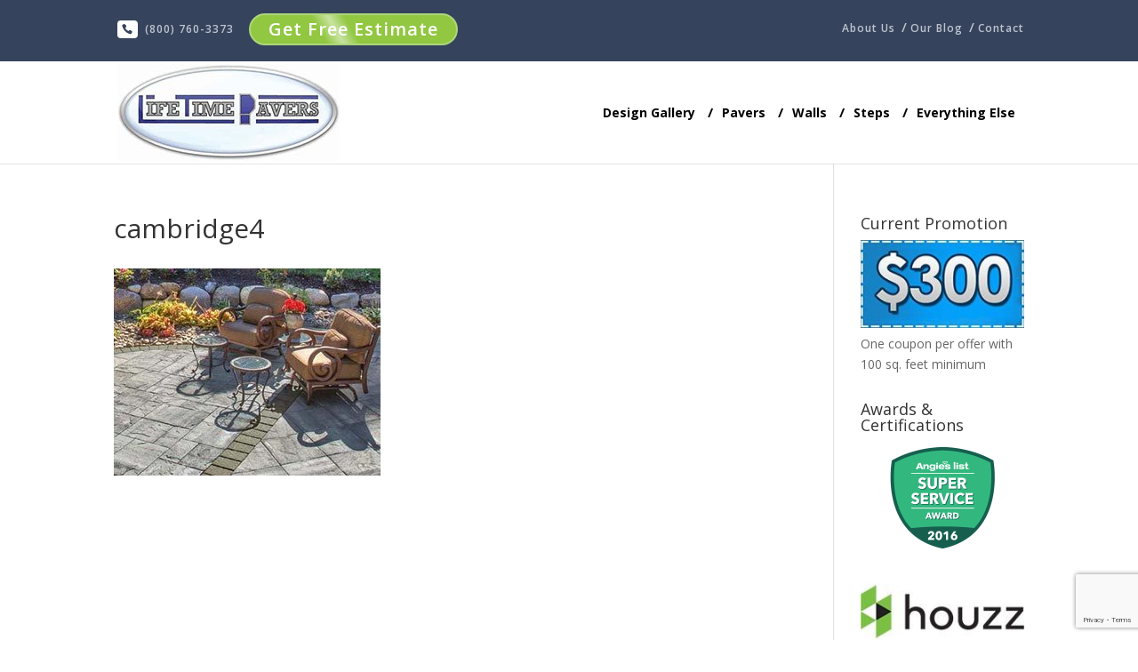

--- FILE ---
content_type: text/html; charset=utf-8
request_url: https://www.google.com/recaptcha/api2/anchor?ar=1&k=6LcRmasUAAAAALIxyflT1xOP1BH58syKlrDpYKwb&co=aHR0cHM6Ly93d3cubGlmZXRpbWVwYXZlcnMuY29tOjQ0Mw..&hl=en&v=PoyoqOPhxBO7pBk68S4YbpHZ&size=invisible&anchor-ms=20000&execute-ms=30000&cb=pxmx7lpj4wjo
body_size: 48750
content:
<!DOCTYPE HTML><html dir="ltr" lang="en"><head><meta http-equiv="Content-Type" content="text/html; charset=UTF-8">
<meta http-equiv="X-UA-Compatible" content="IE=edge">
<title>reCAPTCHA</title>
<style type="text/css">
/* cyrillic-ext */
@font-face {
  font-family: 'Roboto';
  font-style: normal;
  font-weight: 400;
  font-stretch: 100%;
  src: url(//fonts.gstatic.com/s/roboto/v48/KFO7CnqEu92Fr1ME7kSn66aGLdTylUAMa3GUBHMdazTgWw.woff2) format('woff2');
  unicode-range: U+0460-052F, U+1C80-1C8A, U+20B4, U+2DE0-2DFF, U+A640-A69F, U+FE2E-FE2F;
}
/* cyrillic */
@font-face {
  font-family: 'Roboto';
  font-style: normal;
  font-weight: 400;
  font-stretch: 100%;
  src: url(//fonts.gstatic.com/s/roboto/v48/KFO7CnqEu92Fr1ME7kSn66aGLdTylUAMa3iUBHMdazTgWw.woff2) format('woff2');
  unicode-range: U+0301, U+0400-045F, U+0490-0491, U+04B0-04B1, U+2116;
}
/* greek-ext */
@font-face {
  font-family: 'Roboto';
  font-style: normal;
  font-weight: 400;
  font-stretch: 100%;
  src: url(//fonts.gstatic.com/s/roboto/v48/KFO7CnqEu92Fr1ME7kSn66aGLdTylUAMa3CUBHMdazTgWw.woff2) format('woff2');
  unicode-range: U+1F00-1FFF;
}
/* greek */
@font-face {
  font-family: 'Roboto';
  font-style: normal;
  font-weight: 400;
  font-stretch: 100%;
  src: url(//fonts.gstatic.com/s/roboto/v48/KFO7CnqEu92Fr1ME7kSn66aGLdTylUAMa3-UBHMdazTgWw.woff2) format('woff2');
  unicode-range: U+0370-0377, U+037A-037F, U+0384-038A, U+038C, U+038E-03A1, U+03A3-03FF;
}
/* math */
@font-face {
  font-family: 'Roboto';
  font-style: normal;
  font-weight: 400;
  font-stretch: 100%;
  src: url(//fonts.gstatic.com/s/roboto/v48/KFO7CnqEu92Fr1ME7kSn66aGLdTylUAMawCUBHMdazTgWw.woff2) format('woff2');
  unicode-range: U+0302-0303, U+0305, U+0307-0308, U+0310, U+0312, U+0315, U+031A, U+0326-0327, U+032C, U+032F-0330, U+0332-0333, U+0338, U+033A, U+0346, U+034D, U+0391-03A1, U+03A3-03A9, U+03B1-03C9, U+03D1, U+03D5-03D6, U+03F0-03F1, U+03F4-03F5, U+2016-2017, U+2034-2038, U+203C, U+2040, U+2043, U+2047, U+2050, U+2057, U+205F, U+2070-2071, U+2074-208E, U+2090-209C, U+20D0-20DC, U+20E1, U+20E5-20EF, U+2100-2112, U+2114-2115, U+2117-2121, U+2123-214F, U+2190, U+2192, U+2194-21AE, U+21B0-21E5, U+21F1-21F2, U+21F4-2211, U+2213-2214, U+2216-22FF, U+2308-230B, U+2310, U+2319, U+231C-2321, U+2336-237A, U+237C, U+2395, U+239B-23B7, U+23D0, U+23DC-23E1, U+2474-2475, U+25AF, U+25B3, U+25B7, U+25BD, U+25C1, U+25CA, U+25CC, U+25FB, U+266D-266F, U+27C0-27FF, U+2900-2AFF, U+2B0E-2B11, U+2B30-2B4C, U+2BFE, U+3030, U+FF5B, U+FF5D, U+1D400-1D7FF, U+1EE00-1EEFF;
}
/* symbols */
@font-face {
  font-family: 'Roboto';
  font-style: normal;
  font-weight: 400;
  font-stretch: 100%;
  src: url(//fonts.gstatic.com/s/roboto/v48/KFO7CnqEu92Fr1ME7kSn66aGLdTylUAMaxKUBHMdazTgWw.woff2) format('woff2');
  unicode-range: U+0001-000C, U+000E-001F, U+007F-009F, U+20DD-20E0, U+20E2-20E4, U+2150-218F, U+2190, U+2192, U+2194-2199, U+21AF, U+21E6-21F0, U+21F3, U+2218-2219, U+2299, U+22C4-22C6, U+2300-243F, U+2440-244A, U+2460-24FF, U+25A0-27BF, U+2800-28FF, U+2921-2922, U+2981, U+29BF, U+29EB, U+2B00-2BFF, U+4DC0-4DFF, U+FFF9-FFFB, U+10140-1018E, U+10190-1019C, U+101A0, U+101D0-101FD, U+102E0-102FB, U+10E60-10E7E, U+1D2C0-1D2D3, U+1D2E0-1D37F, U+1F000-1F0FF, U+1F100-1F1AD, U+1F1E6-1F1FF, U+1F30D-1F30F, U+1F315, U+1F31C, U+1F31E, U+1F320-1F32C, U+1F336, U+1F378, U+1F37D, U+1F382, U+1F393-1F39F, U+1F3A7-1F3A8, U+1F3AC-1F3AF, U+1F3C2, U+1F3C4-1F3C6, U+1F3CA-1F3CE, U+1F3D4-1F3E0, U+1F3ED, U+1F3F1-1F3F3, U+1F3F5-1F3F7, U+1F408, U+1F415, U+1F41F, U+1F426, U+1F43F, U+1F441-1F442, U+1F444, U+1F446-1F449, U+1F44C-1F44E, U+1F453, U+1F46A, U+1F47D, U+1F4A3, U+1F4B0, U+1F4B3, U+1F4B9, U+1F4BB, U+1F4BF, U+1F4C8-1F4CB, U+1F4D6, U+1F4DA, U+1F4DF, U+1F4E3-1F4E6, U+1F4EA-1F4ED, U+1F4F7, U+1F4F9-1F4FB, U+1F4FD-1F4FE, U+1F503, U+1F507-1F50B, U+1F50D, U+1F512-1F513, U+1F53E-1F54A, U+1F54F-1F5FA, U+1F610, U+1F650-1F67F, U+1F687, U+1F68D, U+1F691, U+1F694, U+1F698, U+1F6AD, U+1F6B2, U+1F6B9-1F6BA, U+1F6BC, U+1F6C6-1F6CF, U+1F6D3-1F6D7, U+1F6E0-1F6EA, U+1F6F0-1F6F3, U+1F6F7-1F6FC, U+1F700-1F7FF, U+1F800-1F80B, U+1F810-1F847, U+1F850-1F859, U+1F860-1F887, U+1F890-1F8AD, U+1F8B0-1F8BB, U+1F8C0-1F8C1, U+1F900-1F90B, U+1F93B, U+1F946, U+1F984, U+1F996, U+1F9E9, U+1FA00-1FA6F, U+1FA70-1FA7C, U+1FA80-1FA89, U+1FA8F-1FAC6, U+1FACE-1FADC, U+1FADF-1FAE9, U+1FAF0-1FAF8, U+1FB00-1FBFF;
}
/* vietnamese */
@font-face {
  font-family: 'Roboto';
  font-style: normal;
  font-weight: 400;
  font-stretch: 100%;
  src: url(//fonts.gstatic.com/s/roboto/v48/KFO7CnqEu92Fr1ME7kSn66aGLdTylUAMa3OUBHMdazTgWw.woff2) format('woff2');
  unicode-range: U+0102-0103, U+0110-0111, U+0128-0129, U+0168-0169, U+01A0-01A1, U+01AF-01B0, U+0300-0301, U+0303-0304, U+0308-0309, U+0323, U+0329, U+1EA0-1EF9, U+20AB;
}
/* latin-ext */
@font-face {
  font-family: 'Roboto';
  font-style: normal;
  font-weight: 400;
  font-stretch: 100%;
  src: url(//fonts.gstatic.com/s/roboto/v48/KFO7CnqEu92Fr1ME7kSn66aGLdTylUAMa3KUBHMdazTgWw.woff2) format('woff2');
  unicode-range: U+0100-02BA, U+02BD-02C5, U+02C7-02CC, U+02CE-02D7, U+02DD-02FF, U+0304, U+0308, U+0329, U+1D00-1DBF, U+1E00-1E9F, U+1EF2-1EFF, U+2020, U+20A0-20AB, U+20AD-20C0, U+2113, U+2C60-2C7F, U+A720-A7FF;
}
/* latin */
@font-face {
  font-family: 'Roboto';
  font-style: normal;
  font-weight: 400;
  font-stretch: 100%;
  src: url(//fonts.gstatic.com/s/roboto/v48/KFO7CnqEu92Fr1ME7kSn66aGLdTylUAMa3yUBHMdazQ.woff2) format('woff2');
  unicode-range: U+0000-00FF, U+0131, U+0152-0153, U+02BB-02BC, U+02C6, U+02DA, U+02DC, U+0304, U+0308, U+0329, U+2000-206F, U+20AC, U+2122, U+2191, U+2193, U+2212, U+2215, U+FEFF, U+FFFD;
}
/* cyrillic-ext */
@font-face {
  font-family: 'Roboto';
  font-style: normal;
  font-weight: 500;
  font-stretch: 100%;
  src: url(//fonts.gstatic.com/s/roboto/v48/KFO7CnqEu92Fr1ME7kSn66aGLdTylUAMa3GUBHMdazTgWw.woff2) format('woff2');
  unicode-range: U+0460-052F, U+1C80-1C8A, U+20B4, U+2DE0-2DFF, U+A640-A69F, U+FE2E-FE2F;
}
/* cyrillic */
@font-face {
  font-family: 'Roboto';
  font-style: normal;
  font-weight: 500;
  font-stretch: 100%;
  src: url(//fonts.gstatic.com/s/roboto/v48/KFO7CnqEu92Fr1ME7kSn66aGLdTylUAMa3iUBHMdazTgWw.woff2) format('woff2');
  unicode-range: U+0301, U+0400-045F, U+0490-0491, U+04B0-04B1, U+2116;
}
/* greek-ext */
@font-face {
  font-family: 'Roboto';
  font-style: normal;
  font-weight: 500;
  font-stretch: 100%;
  src: url(//fonts.gstatic.com/s/roboto/v48/KFO7CnqEu92Fr1ME7kSn66aGLdTylUAMa3CUBHMdazTgWw.woff2) format('woff2');
  unicode-range: U+1F00-1FFF;
}
/* greek */
@font-face {
  font-family: 'Roboto';
  font-style: normal;
  font-weight: 500;
  font-stretch: 100%;
  src: url(//fonts.gstatic.com/s/roboto/v48/KFO7CnqEu92Fr1ME7kSn66aGLdTylUAMa3-UBHMdazTgWw.woff2) format('woff2');
  unicode-range: U+0370-0377, U+037A-037F, U+0384-038A, U+038C, U+038E-03A1, U+03A3-03FF;
}
/* math */
@font-face {
  font-family: 'Roboto';
  font-style: normal;
  font-weight: 500;
  font-stretch: 100%;
  src: url(//fonts.gstatic.com/s/roboto/v48/KFO7CnqEu92Fr1ME7kSn66aGLdTylUAMawCUBHMdazTgWw.woff2) format('woff2');
  unicode-range: U+0302-0303, U+0305, U+0307-0308, U+0310, U+0312, U+0315, U+031A, U+0326-0327, U+032C, U+032F-0330, U+0332-0333, U+0338, U+033A, U+0346, U+034D, U+0391-03A1, U+03A3-03A9, U+03B1-03C9, U+03D1, U+03D5-03D6, U+03F0-03F1, U+03F4-03F5, U+2016-2017, U+2034-2038, U+203C, U+2040, U+2043, U+2047, U+2050, U+2057, U+205F, U+2070-2071, U+2074-208E, U+2090-209C, U+20D0-20DC, U+20E1, U+20E5-20EF, U+2100-2112, U+2114-2115, U+2117-2121, U+2123-214F, U+2190, U+2192, U+2194-21AE, U+21B0-21E5, U+21F1-21F2, U+21F4-2211, U+2213-2214, U+2216-22FF, U+2308-230B, U+2310, U+2319, U+231C-2321, U+2336-237A, U+237C, U+2395, U+239B-23B7, U+23D0, U+23DC-23E1, U+2474-2475, U+25AF, U+25B3, U+25B7, U+25BD, U+25C1, U+25CA, U+25CC, U+25FB, U+266D-266F, U+27C0-27FF, U+2900-2AFF, U+2B0E-2B11, U+2B30-2B4C, U+2BFE, U+3030, U+FF5B, U+FF5D, U+1D400-1D7FF, U+1EE00-1EEFF;
}
/* symbols */
@font-face {
  font-family: 'Roboto';
  font-style: normal;
  font-weight: 500;
  font-stretch: 100%;
  src: url(//fonts.gstatic.com/s/roboto/v48/KFO7CnqEu92Fr1ME7kSn66aGLdTylUAMaxKUBHMdazTgWw.woff2) format('woff2');
  unicode-range: U+0001-000C, U+000E-001F, U+007F-009F, U+20DD-20E0, U+20E2-20E4, U+2150-218F, U+2190, U+2192, U+2194-2199, U+21AF, U+21E6-21F0, U+21F3, U+2218-2219, U+2299, U+22C4-22C6, U+2300-243F, U+2440-244A, U+2460-24FF, U+25A0-27BF, U+2800-28FF, U+2921-2922, U+2981, U+29BF, U+29EB, U+2B00-2BFF, U+4DC0-4DFF, U+FFF9-FFFB, U+10140-1018E, U+10190-1019C, U+101A0, U+101D0-101FD, U+102E0-102FB, U+10E60-10E7E, U+1D2C0-1D2D3, U+1D2E0-1D37F, U+1F000-1F0FF, U+1F100-1F1AD, U+1F1E6-1F1FF, U+1F30D-1F30F, U+1F315, U+1F31C, U+1F31E, U+1F320-1F32C, U+1F336, U+1F378, U+1F37D, U+1F382, U+1F393-1F39F, U+1F3A7-1F3A8, U+1F3AC-1F3AF, U+1F3C2, U+1F3C4-1F3C6, U+1F3CA-1F3CE, U+1F3D4-1F3E0, U+1F3ED, U+1F3F1-1F3F3, U+1F3F5-1F3F7, U+1F408, U+1F415, U+1F41F, U+1F426, U+1F43F, U+1F441-1F442, U+1F444, U+1F446-1F449, U+1F44C-1F44E, U+1F453, U+1F46A, U+1F47D, U+1F4A3, U+1F4B0, U+1F4B3, U+1F4B9, U+1F4BB, U+1F4BF, U+1F4C8-1F4CB, U+1F4D6, U+1F4DA, U+1F4DF, U+1F4E3-1F4E6, U+1F4EA-1F4ED, U+1F4F7, U+1F4F9-1F4FB, U+1F4FD-1F4FE, U+1F503, U+1F507-1F50B, U+1F50D, U+1F512-1F513, U+1F53E-1F54A, U+1F54F-1F5FA, U+1F610, U+1F650-1F67F, U+1F687, U+1F68D, U+1F691, U+1F694, U+1F698, U+1F6AD, U+1F6B2, U+1F6B9-1F6BA, U+1F6BC, U+1F6C6-1F6CF, U+1F6D3-1F6D7, U+1F6E0-1F6EA, U+1F6F0-1F6F3, U+1F6F7-1F6FC, U+1F700-1F7FF, U+1F800-1F80B, U+1F810-1F847, U+1F850-1F859, U+1F860-1F887, U+1F890-1F8AD, U+1F8B0-1F8BB, U+1F8C0-1F8C1, U+1F900-1F90B, U+1F93B, U+1F946, U+1F984, U+1F996, U+1F9E9, U+1FA00-1FA6F, U+1FA70-1FA7C, U+1FA80-1FA89, U+1FA8F-1FAC6, U+1FACE-1FADC, U+1FADF-1FAE9, U+1FAF0-1FAF8, U+1FB00-1FBFF;
}
/* vietnamese */
@font-face {
  font-family: 'Roboto';
  font-style: normal;
  font-weight: 500;
  font-stretch: 100%;
  src: url(//fonts.gstatic.com/s/roboto/v48/KFO7CnqEu92Fr1ME7kSn66aGLdTylUAMa3OUBHMdazTgWw.woff2) format('woff2');
  unicode-range: U+0102-0103, U+0110-0111, U+0128-0129, U+0168-0169, U+01A0-01A1, U+01AF-01B0, U+0300-0301, U+0303-0304, U+0308-0309, U+0323, U+0329, U+1EA0-1EF9, U+20AB;
}
/* latin-ext */
@font-face {
  font-family: 'Roboto';
  font-style: normal;
  font-weight: 500;
  font-stretch: 100%;
  src: url(//fonts.gstatic.com/s/roboto/v48/KFO7CnqEu92Fr1ME7kSn66aGLdTylUAMa3KUBHMdazTgWw.woff2) format('woff2');
  unicode-range: U+0100-02BA, U+02BD-02C5, U+02C7-02CC, U+02CE-02D7, U+02DD-02FF, U+0304, U+0308, U+0329, U+1D00-1DBF, U+1E00-1E9F, U+1EF2-1EFF, U+2020, U+20A0-20AB, U+20AD-20C0, U+2113, U+2C60-2C7F, U+A720-A7FF;
}
/* latin */
@font-face {
  font-family: 'Roboto';
  font-style: normal;
  font-weight: 500;
  font-stretch: 100%;
  src: url(//fonts.gstatic.com/s/roboto/v48/KFO7CnqEu92Fr1ME7kSn66aGLdTylUAMa3yUBHMdazQ.woff2) format('woff2');
  unicode-range: U+0000-00FF, U+0131, U+0152-0153, U+02BB-02BC, U+02C6, U+02DA, U+02DC, U+0304, U+0308, U+0329, U+2000-206F, U+20AC, U+2122, U+2191, U+2193, U+2212, U+2215, U+FEFF, U+FFFD;
}
/* cyrillic-ext */
@font-face {
  font-family: 'Roboto';
  font-style: normal;
  font-weight: 900;
  font-stretch: 100%;
  src: url(//fonts.gstatic.com/s/roboto/v48/KFO7CnqEu92Fr1ME7kSn66aGLdTylUAMa3GUBHMdazTgWw.woff2) format('woff2');
  unicode-range: U+0460-052F, U+1C80-1C8A, U+20B4, U+2DE0-2DFF, U+A640-A69F, U+FE2E-FE2F;
}
/* cyrillic */
@font-face {
  font-family: 'Roboto';
  font-style: normal;
  font-weight: 900;
  font-stretch: 100%;
  src: url(//fonts.gstatic.com/s/roboto/v48/KFO7CnqEu92Fr1ME7kSn66aGLdTylUAMa3iUBHMdazTgWw.woff2) format('woff2');
  unicode-range: U+0301, U+0400-045F, U+0490-0491, U+04B0-04B1, U+2116;
}
/* greek-ext */
@font-face {
  font-family: 'Roboto';
  font-style: normal;
  font-weight: 900;
  font-stretch: 100%;
  src: url(//fonts.gstatic.com/s/roboto/v48/KFO7CnqEu92Fr1ME7kSn66aGLdTylUAMa3CUBHMdazTgWw.woff2) format('woff2');
  unicode-range: U+1F00-1FFF;
}
/* greek */
@font-face {
  font-family: 'Roboto';
  font-style: normal;
  font-weight: 900;
  font-stretch: 100%;
  src: url(//fonts.gstatic.com/s/roboto/v48/KFO7CnqEu92Fr1ME7kSn66aGLdTylUAMa3-UBHMdazTgWw.woff2) format('woff2');
  unicode-range: U+0370-0377, U+037A-037F, U+0384-038A, U+038C, U+038E-03A1, U+03A3-03FF;
}
/* math */
@font-face {
  font-family: 'Roboto';
  font-style: normal;
  font-weight: 900;
  font-stretch: 100%;
  src: url(//fonts.gstatic.com/s/roboto/v48/KFO7CnqEu92Fr1ME7kSn66aGLdTylUAMawCUBHMdazTgWw.woff2) format('woff2');
  unicode-range: U+0302-0303, U+0305, U+0307-0308, U+0310, U+0312, U+0315, U+031A, U+0326-0327, U+032C, U+032F-0330, U+0332-0333, U+0338, U+033A, U+0346, U+034D, U+0391-03A1, U+03A3-03A9, U+03B1-03C9, U+03D1, U+03D5-03D6, U+03F0-03F1, U+03F4-03F5, U+2016-2017, U+2034-2038, U+203C, U+2040, U+2043, U+2047, U+2050, U+2057, U+205F, U+2070-2071, U+2074-208E, U+2090-209C, U+20D0-20DC, U+20E1, U+20E5-20EF, U+2100-2112, U+2114-2115, U+2117-2121, U+2123-214F, U+2190, U+2192, U+2194-21AE, U+21B0-21E5, U+21F1-21F2, U+21F4-2211, U+2213-2214, U+2216-22FF, U+2308-230B, U+2310, U+2319, U+231C-2321, U+2336-237A, U+237C, U+2395, U+239B-23B7, U+23D0, U+23DC-23E1, U+2474-2475, U+25AF, U+25B3, U+25B7, U+25BD, U+25C1, U+25CA, U+25CC, U+25FB, U+266D-266F, U+27C0-27FF, U+2900-2AFF, U+2B0E-2B11, U+2B30-2B4C, U+2BFE, U+3030, U+FF5B, U+FF5D, U+1D400-1D7FF, U+1EE00-1EEFF;
}
/* symbols */
@font-face {
  font-family: 'Roboto';
  font-style: normal;
  font-weight: 900;
  font-stretch: 100%;
  src: url(//fonts.gstatic.com/s/roboto/v48/KFO7CnqEu92Fr1ME7kSn66aGLdTylUAMaxKUBHMdazTgWw.woff2) format('woff2');
  unicode-range: U+0001-000C, U+000E-001F, U+007F-009F, U+20DD-20E0, U+20E2-20E4, U+2150-218F, U+2190, U+2192, U+2194-2199, U+21AF, U+21E6-21F0, U+21F3, U+2218-2219, U+2299, U+22C4-22C6, U+2300-243F, U+2440-244A, U+2460-24FF, U+25A0-27BF, U+2800-28FF, U+2921-2922, U+2981, U+29BF, U+29EB, U+2B00-2BFF, U+4DC0-4DFF, U+FFF9-FFFB, U+10140-1018E, U+10190-1019C, U+101A0, U+101D0-101FD, U+102E0-102FB, U+10E60-10E7E, U+1D2C0-1D2D3, U+1D2E0-1D37F, U+1F000-1F0FF, U+1F100-1F1AD, U+1F1E6-1F1FF, U+1F30D-1F30F, U+1F315, U+1F31C, U+1F31E, U+1F320-1F32C, U+1F336, U+1F378, U+1F37D, U+1F382, U+1F393-1F39F, U+1F3A7-1F3A8, U+1F3AC-1F3AF, U+1F3C2, U+1F3C4-1F3C6, U+1F3CA-1F3CE, U+1F3D4-1F3E0, U+1F3ED, U+1F3F1-1F3F3, U+1F3F5-1F3F7, U+1F408, U+1F415, U+1F41F, U+1F426, U+1F43F, U+1F441-1F442, U+1F444, U+1F446-1F449, U+1F44C-1F44E, U+1F453, U+1F46A, U+1F47D, U+1F4A3, U+1F4B0, U+1F4B3, U+1F4B9, U+1F4BB, U+1F4BF, U+1F4C8-1F4CB, U+1F4D6, U+1F4DA, U+1F4DF, U+1F4E3-1F4E6, U+1F4EA-1F4ED, U+1F4F7, U+1F4F9-1F4FB, U+1F4FD-1F4FE, U+1F503, U+1F507-1F50B, U+1F50D, U+1F512-1F513, U+1F53E-1F54A, U+1F54F-1F5FA, U+1F610, U+1F650-1F67F, U+1F687, U+1F68D, U+1F691, U+1F694, U+1F698, U+1F6AD, U+1F6B2, U+1F6B9-1F6BA, U+1F6BC, U+1F6C6-1F6CF, U+1F6D3-1F6D7, U+1F6E0-1F6EA, U+1F6F0-1F6F3, U+1F6F7-1F6FC, U+1F700-1F7FF, U+1F800-1F80B, U+1F810-1F847, U+1F850-1F859, U+1F860-1F887, U+1F890-1F8AD, U+1F8B0-1F8BB, U+1F8C0-1F8C1, U+1F900-1F90B, U+1F93B, U+1F946, U+1F984, U+1F996, U+1F9E9, U+1FA00-1FA6F, U+1FA70-1FA7C, U+1FA80-1FA89, U+1FA8F-1FAC6, U+1FACE-1FADC, U+1FADF-1FAE9, U+1FAF0-1FAF8, U+1FB00-1FBFF;
}
/* vietnamese */
@font-face {
  font-family: 'Roboto';
  font-style: normal;
  font-weight: 900;
  font-stretch: 100%;
  src: url(//fonts.gstatic.com/s/roboto/v48/KFO7CnqEu92Fr1ME7kSn66aGLdTylUAMa3OUBHMdazTgWw.woff2) format('woff2');
  unicode-range: U+0102-0103, U+0110-0111, U+0128-0129, U+0168-0169, U+01A0-01A1, U+01AF-01B0, U+0300-0301, U+0303-0304, U+0308-0309, U+0323, U+0329, U+1EA0-1EF9, U+20AB;
}
/* latin-ext */
@font-face {
  font-family: 'Roboto';
  font-style: normal;
  font-weight: 900;
  font-stretch: 100%;
  src: url(//fonts.gstatic.com/s/roboto/v48/KFO7CnqEu92Fr1ME7kSn66aGLdTylUAMa3KUBHMdazTgWw.woff2) format('woff2');
  unicode-range: U+0100-02BA, U+02BD-02C5, U+02C7-02CC, U+02CE-02D7, U+02DD-02FF, U+0304, U+0308, U+0329, U+1D00-1DBF, U+1E00-1E9F, U+1EF2-1EFF, U+2020, U+20A0-20AB, U+20AD-20C0, U+2113, U+2C60-2C7F, U+A720-A7FF;
}
/* latin */
@font-face {
  font-family: 'Roboto';
  font-style: normal;
  font-weight: 900;
  font-stretch: 100%;
  src: url(//fonts.gstatic.com/s/roboto/v48/KFO7CnqEu92Fr1ME7kSn66aGLdTylUAMa3yUBHMdazQ.woff2) format('woff2');
  unicode-range: U+0000-00FF, U+0131, U+0152-0153, U+02BB-02BC, U+02C6, U+02DA, U+02DC, U+0304, U+0308, U+0329, U+2000-206F, U+20AC, U+2122, U+2191, U+2193, U+2212, U+2215, U+FEFF, U+FFFD;
}

</style>
<link rel="stylesheet" type="text/css" href="https://www.gstatic.com/recaptcha/releases/PoyoqOPhxBO7pBk68S4YbpHZ/styles__ltr.css">
<script nonce="3HuweurxuFJSyQTsAGmJCg" type="text/javascript">window['__recaptcha_api'] = 'https://www.google.com/recaptcha/api2/';</script>
<script type="text/javascript" src="https://www.gstatic.com/recaptcha/releases/PoyoqOPhxBO7pBk68S4YbpHZ/recaptcha__en.js" nonce="3HuweurxuFJSyQTsAGmJCg">
      
    </script></head>
<body><div id="rc-anchor-alert" class="rc-anchor-alert"></div>
<input type="hidden" id="recaptcha-token" value="[base64]">
<script type="text/javascript" nonce="3HuweurxuFJSyQTsAGmJCg">
      recaptcha.anchor.Main.init("[\x22ainput\x22,[\x22bgdata\x22,\x22\x22,\[base64]/[base64]/bmV3IFpbdF0obVswXSk6Sz09Mj9uZXcgWlt0XShtWzBdLG1bMV0pOks9PTM/bmV3IFpbdF0obVswXSxtWzFdLG1bMl0pOks9PTQ/[base64]/[base64]/[base64]/[base64]/[base64]/[base64]/[base64]/[base64]/[base64]/[base64]/[base64]/[base64]/[base64]/[base64]\\u003d\\u003d\x22,\[base64]\\u003d\\u003d\x22,\x22w4hYwpIiw6ErwrDDiBPDqifDjMOIwqrCpWopwq7DuMOwBG5/woXDm3TClyfDv1/[base64]/[base64]/ChnjDilXCr8KVeMOcwqtiZMK6w5Q0U8OvJsOTXSrDqsOoHzDCjD/DscKRZDjChi9PwoEawoLCj8O4JQzDn8K4w5tww4nCj23DsBjCkcK6KzwHTcK3V8KwwrPDqMKCdsO0ejpTHCswwobCsWLCusO1wqnCu8ObR8K7BwLChQd3wo/Cu8OfwqfDsMKuBTrCp3Mpwp7CmMKZw7l4RRXCgCIJw5ZmwrXDgjZ7MMO+UA3Du8KYwrxjez9wdcKdwrMxw4/Ch8OkwqknwpHDoRArw6RyNsOrVMONwoVQw6bDpsK4wpjCnFFoOQPDl0BtPsOzw4/DvWsFA8O8GcKOwrPCn2tTDxvDhsKGETrCjxkNMcOMw4PDlcKAY2vDiX3CkcKdJ8OtDVHDvMObP8O0wpjDohRuwrDCvcOKQsKef8OHwqjChDRfSR3DjQ3CoTlrw6s8w5fCpMKkPsKfe8KSwrxKOmBNwq/CtMKqw4XClMO7wqEVGARICsOxN8OiwoR5bwNawq9nw7PDocOEw44+wpHDkhduwqLCmVsbw7PDucOXCXfDu8OuwpJHw7/[base64]/w5rDgivDncOsNGTDvMK/wq1Aw7g4cDtvfQHDnsOzOcO4cUt9HsOnw5VYwo/DnRXDg1YLwqbCjsOnNsO/[base64]/IiTCvljDtDF/IWvDjcOOwrDCm8OQOsKIw59lwr/Dqm8fw6nCjE9rfMKkw6zCrsKfMMOFwrExwoTDvsOPZMK5w6LCuhPCn8O/F0BsMwBIw4bCjjXCrMK8wohxw6XCu8OxwovCj8KAw70dOgwVwrozwpFeLD8Mb8KCCVbCrUldVsO8wo4vw4Ztwp3CtyrCuMKWL1/[base64]/[base64]/CnzXDhsK/[base64]/CncKgwpsvfsONHMKuwrMSAcKuQsObwpPDuTEHwrcmYwHCmcKQbcOfOsOzwo5yw5vCkcOXFDRjJMK6A8OLXMKOBDNWG8Kzw5PCqyfDocOzwrNQMcKxF08cUsOkwqrCqsO2fMO0w7MPKcOmw6g6UmTDp2zDuMOTwrxuG8Ksw4dxM1pHwqgdHcODB8OKw7oQRcKYEjQTwr/[base64]/DrcOAw7BsfsOfwqhKw6spw6xbw7rDj8K3fcOswoUNw4YQZMKxf8KKw7TDrMOyLUVVw47Cj2Y7a2hSTcKzZTR1wrrDgALCnwdCEMKNZMKcYzjCl1PDisOYw4PCisO6w645f3DCmRs8wrxdUx0hWMKXQmszEl/[base64]/DrsKuw48bw5LCiMKtwo0ywrERw5XDpHjDvjjCkMKbIsKOEhPChMKwU0DCusKXAsOcw7U/wqU5bkgowrk5PTDDnMK3w4TDmABlwo5VRMKqEcOoMMKAwqkdMWhTwqPCkMORIcKgwqLCjcOzRhB1S8KiwqTDncK/w4vDh8KDO0vDlMOcw7XCgBDDiwfDmFYCDj3CmcOWwooGXcKZw5ZcbsOoasKWwrAicFfDmgzCrkPClEbCjsOxWALDpiVyw5TDgBDDoMORC3h5w4rCnsOCw6U6wqtlUCh/[base64]/DjlN8wr7DtcOjwqx6HS/Ds8OuasKJJcO2wqU4IgzCmcKibwLDhsKUGhFvYsOuw5bCiDvDiMKUw4PCl3rCqwI5wo3DusKpT8KUw7rCo8Kgw7LCs3zDqQojEcOwE3vCoELDlmEhKsKbI2paw6VqTjRMPcOqwovCu8OnfMK1w47DjnsUwrESwofChhHDkcOPwoR1wrrCvxLDigPDvmxaQcOKPG/CuwjDthHCv8Orw6g1w7nCgMOILQPDoTVaw497aMKCDWTDjh8DaU7Du8KkAFJzwoFKw65iwqUhwot1TMKCEMOaw4wzwqgiM8KDWcO3wpoxw7fDmVR/wowOwpvDmcKHwqXDjAJrw4jDucK9LcKHw77CnsOmw6kmZAsxJMO7YcO8JSMyw5crHcOPw7LDqS8zFAXCnsKnwrUlOsKRVGbDg8OOPEdqwrJbw5rDoEzCi0poMEnCkMKONcOZw4YaSVdnByJ9PMKQw50IM8ObAsOaXThpwq3DjMK/w7IuIkjCiAzCv8KTPhBvYMKPSijCpyHDrjpyY2Ivw5LCrMO6wo7CsyPCp8Oww4gTfsK0w7PCpBvCv8KVQ8Kvw7k0IMK7worDu27DmB3CqcKywqrCmDbDnMKtT8OEw4vCkkkYF8K1wodDX8OGGhNvRMK6w5YAwrJ8w4/Dvlcpw4nDlFVFSXt4N8KFGXUFLGPCoGxKTkwPfi1NYgHCg2/DuRPCoW3CrcKEM0XDkHjDtS5KwpDDuVouwqcKwp/[base64]/CkgrCpHPDvMOLBsKswr09HifCiBzChMO3wqXCtcKpw4zCqHXCoMOgwqjDocOhw7XCvcOKJcKpRxMjPjLDtsO/w6vCq0F+BQoBAMOKL0cIwo/DlhTDosOwwr7DusOpw4TDqEHDsS0OwqbCgTnDq0Bnw4TDjMKeZcK5w7DDj8O0w6NKwpJuw7PCtV9kw6NPw4d1a8K2w6HDs8OqFsOtwrXDljrDosKGwrPCg8Osb07Cm8Kew4FFw59Xwqwaw5kHw43DvFnCg8Kcw7/DgcKtwp/[base64]/Ct8Kgw4Fnw5x9DcOpw4XDkTIJwpnConzDmyVoO24zwroORsKGWMK5w55fw7opKsKkw4/ConvDnx7CqcOyw4bCkMOkfljDni3CrXxDwq4Iw41MPgopwoDDo8KAKF1dUMOAw5pRGHM8wpp/ExXCrFYTfMOkwowjwpVcIMOsWsKYfDo5w7bCswdnCyYdcsO6w6QBU8K0w5bCnnEhwqXCkMOTw5FMwpppwrHDl8KywqXCtsKaHkbDtcK8wrNowoVnwqlkw7cKW8Kye8OEw4Etw4xBMx/CvzzCucKhRsKjXhkJw6sOZMKsDwrDuzZQQMK8fMO2d8KPJcKrw5vDsMOWwrTCvcKaAcKOLsKOw4jDtEFjwrHCh2rDjMK2TRbCs1QcLsKkWsObwpDCgioXYMKXKMOYw4cVS8O6dhkJRj7CqwcSwr7DhcKMw6t+wqYBIlZPDDzClGDDlMK/[base64]/DvH3DhcKtw4LChMKzw6rCowJmb8KGfMOGw5RXfsOkwqLDkcOeKcK+EMKewqrCm08nw7Fhw47DmcKZCsOgFmfCscKBwr1Ow7/DuMOOw5vDtl4ww6/[base64]/DnxIxMnNWw4zCmMOGwqlxw4LDqGLCi1TDrFEUwo/CpUHDlEfCtU8DwpYfD1MDwrfCmwnDvsOIw5jCo3PDkcOwVMKxPsOhwpVfT3Fbwrp3wqgCWDDDl3fCjw3DkhrCmBXCjcK3B8Otw5MbwrDDkU/DpMKgwpdjwpTCvcOhEi0VFcO9LMOdwrtHwp4Aw4MFN03DlS7DmsOWQiTCi8O+W2djw5dLVMKbw4AnwoFlV3I3w4XDl0/DuDzDu8O7H8OcA33DgTd+QcKgw4nDvsOWwofCgRtmGADDjyrCsMK9w5bDkAnChhHCqMKIYhbDr0TDk3PDixTCll/CpsKowrcfdcK7US7CgGFHXyXChcK6w6c8wpoVa8ONwolawrzCs8OZw4Izwr7Dp8Kiw6nCkEjDvhIywozDowHClQMwZVlBcFVBwrFKW8OmwpUpw6dPwrDDiRDDpVdhGg9Kwo7CkcOJCwQowojDlcKyw4LDocOqEivCucKzbEzCrB7DmVrDuMOGw5/CrGlWw6AzXzVRRMK8D0/CkH8iQzfDisKCwoHDuMKEUQDCjcOHw4QjCsKhw5jDnsK+w7/CmMK5a8OlwpRVw7dNwoLCmsKywp7DnsK8woXDrMKlwovCsURmDzLCqMOsY8OwP1Fjw5VfwrzCmsKUw6XDkjHCncODwrLDswNQBXMJJHzCokjDpsO6w75mwrIzJsK/[base64]/CvijCohdmwqDCtMKew6vCtHHDmlzDksKDHcK2FhFAP8OOwpbDrMOawppqw6PDh8ODJcOiw5Zxw58TKh/[base64]/w47DsMKXQcK0VcKvUMK7worCi17DphdeTxl6w4jCkcK5AMKJw6rCqcKRDk4nQ2NxGcO3EGXDlMODd2bCt0x0XMKGw6bCu8O+w7gXJsKuM8OBw5Y1w5AHODPCrMOtwojChMKxcCoaw4UXw5rDn8K4f8Kjf8OFVsKcbcKJMiVTwpEoBkglNm3CpGglwo/[base64]/CnCXDs8OMw6g0wp8nM8ODNF7Cgxlcw6nCoMKnwrnDkijCu1tDa8KVRsOfF8OzTsOCCWHCgVQYOXEYQ0rDqBZgwqDCmMOIacKZw7BTbMOKM8O6KMK/bAt3WSscBCfDoSEVwoAswrjDs2VOLMKdwozDv8KSHcKUw7kSA3UUasOEwrfCi0/[base64]/CjzItdMOWw5vDrcKUwqjCtmbCtX1RV8OnVsKiO8KUw4HDnsKzDwtUwpnClMO9Vjc3EcK9LS/ChUQRwoJRBGc1bcO3Xh7DhnnCosK1A8O5YVXCkQMpNMKpcMOTw7rCiHRTe8O0wrDCo8KOw5PDsBUEwqE6DsKLw6M/H0/DhT9rHWJ5w4gpwoo7fcKJLyVpMMK8b2nCkgt/[base64]/[base64]/[base64]/wpjChzDDs8OFWMOcCR/DgcO/eMOlw5p7Wh4EUUJSVcKQZkLCl8KUScO7wrrCqcOINcOXwqBXw5LCj8KCwo8Yw7oxbcOxJHEmw41CH8Oxw5ZKw58Kw7LDpcOfwp/CnjfDgcO/EcKYNX90dUFAacOMRMK9w6JYw5fCvcOWwr/CpMKpw5XClW1cfD4UIQFaUjhlw5jCr8KHKsODUg7CqmTDjcOBwpDDmBjDscKTwpNuAjXDpBQ/wo9Cf8Ozw6Vaw6hCFV3Cq8OdNsOsw71WSRJCw63CgsOSRgbCjMO2w5fDu3rDnsKgPlMfwpxIw6cgMcORwqBmF2/DmD8jw5U/RcKnYC/[base64]/CtzgVw7vCnwnCqsK/w5DDqMOGT8OUw6nDqMKEcFFpL8KZwoHDmxhYw6bDkXXDrcK5M1XDpU4TRGAywpvChFvCk8OmwoTDv0hKwqV6w75Mwq85UkHDtwnDj8OOw7fDtMKwS8KSTHpuPjjDncKYABbDpggGwoTCrFJLw7IwBXB+RDdwwrPCvcKsAwQ+wovCpn5Ew5wvwrrCiMOlVwfDvcKVwp/CokDDkiNbw6XCjsKzFMKAwrHCscOXw41QwrZPNsOLKcK8IsOHwqfCo8KwwrvDqUXCpRjDnsOeYsKfwqnCj8KrUcKzwqIETBrCuwnDmEkMwq7Cny9Ww4nDosOvIMKPW8OJPnrDhWrCrcK+J8OrwrUsw5/CqcKkw5XDmz9oR8OHAl7CqUzCvWbCm3TDiHkKwqk9P8Ouw7fDqcKfw7lqWBfDpGAdDAXClsOeQsK0QBl4w4siX8OsW8ONwrTCoMKqAzfDn8O8woHCtTA8wozDvsOgT8OEfsOpQw3CosOzMMOVWypew6NLwp/DiMKmP8OvEMO7wq3CmTvCm30Mw5TDjDjDjn5sw5DCo1M+wrxsA3oFwqNcw4AMBlLChybCuMKmw5zCoE7CnMKfGMOIKHdpNcKrMcOBwpLDq2DCq8OyJcK0GS3ChsO/wqnDoMKuAj/Cp8OIXMKJwpZswqrDtcODwqDDpcOsTinCnnPDl8Kow641w5/CtcKjHB4RSl0XwrHCv2ZANCLCqH1ywrPDjcK1w6hdJcOtw5t+wr5ewoUFZTfCicK1wpIraMOPwqMyXsOYwpI8wpHDjgxIOsKjwqvCiMKOwoNmwqHCvAHDnHddORhhA3vCucO4wpNIdmdEw6/DiMKSwrHCq0fClsKhViliwp7DpE0XCcK8wp/Ds8OqZcOYOMKewp3Dk0gCBk3DlkXDtsOpwr/CimjDjcOSfT3CnsKIwo0Bd3bDjnDDtVnDkhDCjRc5w7HDkWx4fhkeFcKTRABCahzCnMORWEY7U8OjO8OlwqQgw6dBSsObPnAxwrLCnsKuNCPDkMKVMMKVw4FQwrMqWy1AwoDCtznDoV9Iw71Zw4ARA8Odwr56QwfCn8K5Yn4Ww5jDkcOYw5jCisK/w7fDr2vDok/CjU3CvzfDisKecn3CtSQZLsKKw7NFw57CrEPDm8OWOSbDtVnDvsO5W8O0PMKGwoPCiGkdw6Y7wrMBCcKvwo94wo7Do3fDpMOqDjzCnBhzV8ODEmPDm1QwBR1ZbsKbworCjcOvw7VFKn/CvMKmXj9Tw7gVEFnCn0bCi8KTYMK4TMO3csKUw5zCvTHDmlzClMK1w6Nfw7Z6OcK9wr3CmwbDg0bDsnTDpUnDuSHCn0PDunkFXEXDhX4ZLzp4MsKzRmvDh8OKwofDr8OBwq0Rw7pvw7vDqR/Dm2VfcsOUITM3KQrClMKgIyXDjsOvw6nDrBxRBWHCsMKow6BKdcOcw4MBwpMEecOfT0x4K8Kcw4w2SmJdw64racOmw7YawrdzUMOBcBfCisOfw585wpDCm8OoNsOvwqF2acOTQnPCpyPCkFrCpwVDw64VARFAZg/DuF8DHMOOwrNOw7LCgMOawo7CuVgtLcOTG8OEWHtkAMOsw4MFwr/CqDNJw6ozwosbwqTCtjVsChVdJsKLwqPDlTXCnsKfwonDnxbCqnjCmHQdwr/DlQFhw6DDiBkLN8KsPE40LcKrcMKmPw/Ds8K/K8OOw4/[base64]/[base64]/DmMO5w7J4NsOHa8KLwolPBT7CvF/[base64]/[base64]/[base64]/[base64]/CgE97w7PCpl7CmcKuJsKoDcKZw4woBMKDXsOXw5weEcOew7rDt8O5Q2IvwqtbD8OZwqR/w79CwrfDj0PCl2jCn8K1wr/CncKHwq3ChCbCp8ONw7nCqMOidsO7VzU/[base64]/Ct8KUDMK9bE5LPsKvwpLDvmh3RMK0S8O1wr1dQ8OaeR4RMcKqfMOUw7XDhn1gFEICw5HDpsKzdUTCq8OXw7bDtEbDoF/Ciy3DqzcawrrDqMKkw7vDvXQPTkkMwrBuYsOQwr4uwpjCpBXDrDHCuHV2VCfCmsK8w4TDosKzeS/DlGfCvHvDojfCiMK9RcOmJMObwpQIJcK/[base64]/CrsOubsKyeyVDwrFQOX/CocOhSS7DujZiwpzCp8K9w6oIwpnDoMK8VcO1REfDqU3CvMOPw6zCv04EwoHDisOtwrDDjxc5wqtVw5kLdMKWBMKEwozDlGhNw7ITwrnDuCcwwrXDjMKERDfDmMOXPMOxOBkVKV/CuwNfwpbDtcOKVcORwpnCqMOTMQIDw5V6wpwNfMOZD8KtOQ4heMOEeiRtw4QRU8K5w5nCi2Q+bsKiXMOOEMK6w7okwpYbwqjCm8O1w7LCmzhSGmrCtcOrwp8ow6c2AybDkT3DnsOXDCPDiMKXwo7CucKOw4DDswwjT2c7w6VYwrTDmsKNwq0ICsOuwrHDm0Vbwp/Cjn3DnDrDncKpw7kjwq0rTTtrw6xHFcKTwoAGPnvCiDXCmnc8w6FwwoghNlvDuTjDiMODwoZAA8OFwrHDvsOBWicPw617aDUQw704GMKgw5hWwo5+wrIDWMKoGsKtwphPeiRVJHjCszJCBkXDlMK6I8KXMcOTCcK2CUwQw58RXHnDmW7CpcOgwq/DhsOuwpplHm3DksOQKHrDkSkCGUhXHsKlMsKPcsKTw6rCr3zDtsO4w53DoG4gFyhyw4TDv8KeAsOxZMKxw7AqwpnDi8KhZ8K1wqMJwq3DnwU0NwxGw6/DrnoqF8Oqw4IMwoHDpcO5LhlFLsKIGzjCokjDnMOLEcKbFEbCocOLwrbDgkTCqcK7Y0Q8w6VrHjvCsX1Cwp1uIsODwoBmVsKmRBHCiTkbwoUHwrfDjSZmw50NOsOofG/ClDHCq1h0Lm1Swpllw4PDimlww5lIw59ZABvCocOcA8KQwp7CkVYPXDBtDTfDjsOUwrLDo8Kaw7AQQMKibElZw4/DlAFSw6zDg8KHEQTDlMK1wqgeDFHCiQZNw7wKwrbDhUwOF8Kqe2hywqlfTsKzw7IewqVHc8OmXcOOw7VRCwHDhF3Cl8KFdMK1HsOTb8KrworDl8K5woctw6fDtkwnw7fDiQ/[base64]/DqlB/wrTDiXAYw6HDi8KKwrN4w6HCqTYtwqjCu03Ch8KswqAJw5cKd8OOAwtCwqHDgQ7CpFvCqmzDglHCp8OdE1hAwq85w4LCiQLCn8O3w4oswplrIMK8wpDDq8Kew63Ci2IrwonDhMOCEhw1woHCrGJ8b1B/w7TCumAwGkrCuSjDhW3CqcKmwofDuHDDpXXDo8OHLEd8w6bDvcOKwofDtMOpJsKnwrMfTC/Duy8Uwp/[base64]/CvGjDqMK7N8KcwpVqwpnDm8OBJMOqLz8PNsKXXjF2dsOvZsKQU8KsOMOfwp3CtGjDmMKUwoTClQ7DpAN+fjvCoAc/w5tOw4gTwq3CgQDDqzjCrsOMG8K3wqxKwrjDoMK9wozDikx/Q8KcFMKgw7bCv8OfJy5oOnnConEXw47DjEhWw6LCjRrCpnFzw6YrLWDCiMOtwoYAw6LDq1VJEcKGRMKrNsKgawN8TMO2fMOuwpdfcgbCkn/[base64]/CulnDpsOnwodWwprCocKVcMKkwqVJDsOtwqHCpUAhPsKzw7k1w7k5w4TDpcOlwqY9HcKtcMOlwpjCkz3ChXLDll1lAQcdGn7CsMKMGcO4J2lPOGTDljcuLAxCw4Y9ZgrDriogfTXCrHYowqxewqQjMMKMSsKJw5DDv8OUGsKdw5NjTQseSsKKwp/DksOnwr9lw6Mww43DosKDAcOnwrwsEMKhwr4rw6rCvsOAw7FmGsKWBcOVZsOqw75Bw7Ysw79/w6zCsQc+w4XChcKZw5t1KMKULg/Cj8K0cifCqnTDisOkwoLDihIqw6TCscOnS8OsTsOrwokwayR9w7vDssObwpxTRXfDlsKlwr/CsEoVw6DDg8OTS1zDmcO5FAjCnMKKBxLCsAoFwp7CtXnDt1EPwrxHYsK/OmFcwprChcKqw7jDtsKWw4nDhmBMAsKzw5HCsMK/Okd9w77Din1Ow4vDtm9Nw7/DvsOBFSbDrWXCksKLA2R0w4TCkcOiw70gwp/CksKJwr1Ow4nDjcKAIw8EMiRJc8KAw6bDqmsRw7UPHHHDlcOwYMKhD8O5WhxqwpnDkT1nwrPCjwDDkMOpw6lqX8OgwqAkbsK4c8KJw7gJw5zDl8K9WwvCkMKkw7PDisOEwovCv8KcWQQ1w7kEdHvDvsOywp/Cn8OvwpjDn8OQwprCvibDq1kPwpTDmMK+Bwt+Ly7DhwApwoPCr8KMwovDkXLCvcKuw741w4/[base64]/DqcKgwrJJw4JkwoTCsMOIwqLDhMKQbMKjw4nDv8OFwqsGZi7CtcO2w7LCvsOFMWbDq8KDwojDn8KPBjPDnxxmwotgIMKuwpvDmj9Lw4kIdMOFe1QKQy5mwqTCnmAHCsOVRsKsJCoQa2NtFsOew6vCpMKdKsKTYwJRHGPCjC0PVBnCs8KFw4vCjVbDsWHDmMO/[base64]/DoSZtRzPDr8O4wq1ew5jDhxZuf8KAw6hjw6jDtMKMw5zDpGYPw4jCtsOjwr10wqZaCcOkw6jDtMKVMsOPJMKPwofCpMO8w51Cw5rCn8Kpw5dxZ8KYOcO+b8Ohw5HChgTCscO/[base64]/EcKawp8Kw4bDshBVwozCgMKMw4XDtAnCgAxCHAjCmMK8w5ZePWVkVcKbw4DDhiTDlRR5JQHDlMKsw5/CksO3YMOyw6fDlQcww5kCVloyZ1zDpsOzS8Kuw4t2w43DmS/DsXDCsEZ8LsK8AyoATgQiTsK3FsKhw7LCpA3CrMKww6J5w5TDtArDmMO6WcOvP8KTMFhvLW0dw5BqdHTCgcOsVEoZwpfDiEJCHcOWZE/Dik7DrEIFH8OAOAfDncOOwqnCvHYgwozDgRJEPMOBIkYiRG/CmcKtwqdoQDzDjsOWw6zCmsK/wqYQwoXDvcOZwpfDuFXDl8K2w7bDrDXChsKLw4/DvMOjH0fDjcKLGcOYwoZsd8KwDsOrGcKSI2wWwr0he8OuDEjDo3PDnmPCp8ODSDXCgHDChcODwr3Dh0jCpcOJwroTEVIYwqgzw6cGwo3Cl8K9bMK+NMKxIw/Ds8KCS8OAHDVPw5bCo8KhwobCvcKqw43DhsK4wplpwoDCqMOTWcOJL8K0w7h3wq0Rwqx9F03DlsOXdcK/w7ISwr4xwr07dnZew6BXw44kBMOQGHFTwrjDk8Obwq7Do8KxdQXCvQ7Drg3CgH/CucKDZcOVIy3CiMO3J8OawqshSCPDjW/DmxnCtikswqDCry8Mwr/CqcKMwoFkwqJ/DALDqcKywrUkH34sV8K6wpHDsMKte8O7FMKuw4MNLsOSwpDDk8KKUkdEwozCin59LAtWw53Cs8OzTcOjVx/Cpn9GwqQRPknDvMKhw5djY2NYIMOVw4kYRsOXd8KjwplDw7JgSCHCq1VewoHCi8K3EEQ5wqgfwqhtUcK3wqfDiX/Dp8OBJMO/[base64]/w7QzFwQkwoE6WhpJwqHDosO6DcKNw7PCkcKxw4QuGMKoCg5yw4odGsK5w4MQw4hofcKfw7Rxw5wBwpjCm8OOBx/DshPCm8KQw5LCl3BAJsO0w67CtgoREWrDt1QTw6MWKcKsw75uczzCnsO/fU8Hw7l0NMObw57DjsOKB8KwRcOzw5jDkMK/FxF1w61GPMKaQcO2wpHDuC/Cn8Onw4HCpykWR8ODPTrCnQ4LwqFtd24OwqbCpEtbw7bCv8OjwpIQUsK+w6XDr8KzAsOVwqzDl8OYw6rCugzCtGBod0zDisKGJkI2wpDDocKIwq1lwrzDlMKKwoDDjUxocEYTwqkcwr3CnlkEwpElw4UmwqrDisOSfsObbcO9wpbCp8OFwpjCoy0/w6/CrMOcBF8gKMOYFmXComrCqRjCh8ORDcKtwoPCnsOkQ0vDucK+w5k8fMK3w6vClgfCh8KyBivDk0/CnVzDh3/DtsKdw68Pw7bDvzzDnQRGw6lFw50ODsK6eMOfw7ZEwqdpw67Ci3jDm1Q4wrzDkibCklrDsjQBwp/[base64]/[base64]/wrbDlx0ZwrLCmsKtwoNdwoLDg3JdUUXCt8Ogw651FMOYw7bDgVTDvMOXZw/[base64]/ChMKAwpzDgF3CtRHCk8KtwqpGdzQyJMKfQQxWw4J7w4VtT8KiwqFDUyTDq8Oew5HCqsKfeMOcw5tqUAjCh3TCnMK4UsOpw7/DnsO/wq7CuMOjwobDr21lwpwZdnrDh0FReXTDvBHCmMKdw67DkUYYwrBSw70Mwps1ScKHY8KMHj/DqsKmw7JIJRVwR8ONBRAgecKQwqpdS8KrJcOHVcKUeh/DpkR8LcK/wrVcwp7Ci8KKwrjChMK8YSIkwoRsE8ONwpPDmMK/LsKoAMKlwrhHw6xFwo/DlEHCoMKQNUgEel/DnmDCnkAbaVZRc1XDrjTDmHzDk8OjWCgZUsK2wqzCoXfDuR/[base64]/DtBTDqFQ+wonDvjLDssOYORszccKQw5xvw6s7w43DrAU/w7lPdsKkRxDCncKWOcOZQWHDrR/DiRRGNwsIRsOoa8OBwpI8w7ZEP8OPwoXDl3EnFFbDocKYwqJAPsOqPn3CsMO5wrDClcKQwpNGwpZbZ0JcTHvCvh7CoE7Di27ClMKBRsOlccOSFXLDp8OnCSPDmFBAV0HDmcK/[base64]/[base64]/CrsOOZcO5BjjCgTAbw4nChMO6w5vDosKaw4sQXMOEJT7DosKsw6oqw7fDhwDDt8OCY8OmIMOefsKLXkdww79GH8OPEGzDlMOwWxPCs37Dp2soY8O8w5cIwoF5woZNw7B6wrkxw75gLw8DwqJ4wrNJQW/[base64]/Dt35Vwo7DhcOdw4wGO8OGw7DCgcKSw4czXsKxwozCqcKlT8OKR8K5w7xDRBRIwo/[base64]/[base64]/[base64]/CrCMVNUXCjyVmw7vCkDPCj8KMwr4IwqcHUgJhW8KHw783KXd/wobCgwgIw77Dn8KKXxtvwr4Swo7Di8OOG8K/w5jCi3xaw6fDsMOqUVHCqsKVwrXCnDQQeE18w6IuBsKeWHjCsyXDpcKjIsKmCMO4woDDpQ3CrsKpYsKCw47DrMODAMOow4VLw7PCkhBXbMOywpsSY3XCpm/DjcOfwojDpcOqwqtxwrjCngJ4BsOlwqN1wo5rwqlGw6XCv8KKCMKnwpXDtcKoUGouEinDvFdQAsKNwrcJZGoZXVnDpEPDkMKsw7IzE8Kiw7QXbMOVw5jDlcKcesKqwq1swopxwqrCshXCiyzDs8O/JMK7RcKdwrbDpXgBUCpgwqnCocKDb8KIwodfKMO/[base64]/JMOqO8OZOcOJwoLDtsO+KlvChxU8w6jCrMKmSMKpwp18w5/DgMOgeSZOSsKQwobCrcO2Flcsc8Kqwpdxwq3Crm/CjMOmw7B/e8KxPcONQsKFwprChMOXZHVow646w487wrvChQnCrMKJD8K+w67Dv3pYwrRdw50wwpUHwoTCuVTDi2/DonNBw6bDvsO4w4PDrQ3CssOFwqDCunPDl0zClR/[base64]/CgsKFw5PDuC7CjcKbYFMSw6HDnQ8hdBN2ODxkfmtaw7jChXV4BMKnY8K5DRk3YMOHw6XDm2tiTkDCtRZsZ3MBMV3DkyXDjSrCo1nCosK3WcKQEcKME8K/YsOPQngKBRpkW8KJFGUXw73CkMOsUsOUwo5Yw44Uw77DrsO6woQNwrLDrlDCnMO3dMKmwph5JlYFJj3CszUfGxfDmhnDp0spwq0ow6zCjBIBSsOWMMOwWMKBw5/[base64]/CuBl+wo0xwrp4wpdFcVTCr8KSw5VkQENqfX4+XgFJVsOxIBtXw7IPw67CjcOUw4dRQU0Bw6gJIH1+wr/CtcK1FGzCv2d0OMKXZVd4UsOrw5LCmsOJwoUFEMKpKQEhJMOZc8OnwqphWMKFb2bCk8KfwoXCkcK9H8O/[base64]/[base64]/DnMO3wqYSOCDDhAlrAMO+GcKqw5M3wqfDs8OALcOVwpTDs3jDh0rCgHbCgRXDtcKIAiTDmhB0Y2LCvsOuw73DjsKBwpnDg8O/[base64]/w7vDiMKYUMOZC3M6w7MNwrlUwoUUw7DDmsKEaBPCtsORe2nCl2nDgATDgsO9wrPCv8OFD8K/R8OBwpokMcOSOMKyw6YFRVXDo0zDjsO7w5LDpFkqOsKnw501TGBOdz0ww4HClFbCpkIYMUPCt1vCgcK3w6vChcOiw5zCrUhRwpjDlnnDjcO6w4LDgiRGwqVGK8O+w7DCpX93wqfCu8KMw7ZJwrnDmSvDk1/CrjLCkcOBwrDCuQbDpMKmIsOWXj/[base64]/[base64]/[base64]/[base64]/Cl8KiVcKWGD3DmsKrwpMqccO7w5XDo3MGwo80YMOBSMOLwqPDgsO+NcKVwrUEBMOcGMOYLnBow4zDhlbDjmXCqGjCnXHCin1TbkQQAXR2wqXCvcKNwphVb8KTesKgw6nDmW7Cn8KJwr4rA8KPJFFiwpsCw4cBPcOtJSgOw5QsF8KRQsO6UlvCtGV/C8O0LGfCqQFFOMOVS8OowpNsMcO1UsK4SMOnw4cvfDIXdhnCuUTDih/[base64]/[base64]/[base64]/CsMKfwpIcUcOTbwUDw5wrQlrDicKIw6BbWMO4VhhSw7PChXA/W2kmW8OLwoDDiQZZw4ECJsKDK8O6wonDo1DCjy/DhMOmVcOoVRbCuMKtwoPCq2MCw51Dw7APCMOywps+CC7CukYkUx1PUsKnwpnCq2NIDFw3woTCscKPdMOqwo3CvmTDj2DDt8OMwrZRGhBVwrV7JMOkNsKBwo3CrFxpT8OtwpgUdMOiw6vCvSLDhVjDnHkHcMO+w5Zqwp1Ew6BScUXCssOlVn8kKMKeVEUvwqAKJG/CrMK2w7U1MMONwoIXwrzDnsOyw6Qcw6HCpRDCjMOpwrEPw6fDkcKewrhbwr1lfMK4J8KFMhBRwqHDncOcw77DoXLDsxprwrDDnGA2EsOwGGYfw6cZwpVXE0/DhkdJwrFvwrnCmsOOwpPCsyk1DcKiw7DDv8KgKcK+bsOvw4xOw6XCksKOfMKWe8OFR8OFaTLDqUpBw7zDmMOxw4vDjjvDnsO4w71sH1DDi3B/w7lJZ1/CohfDp8O9agRzSsKpPMKKwovDonl+w6/[base64]/YsOjw5LDosKdBRTClyvDhVvDlBI8XA4Gw4zDjzzCpcOvw4rCr8Ozw6pPNMKSwpNEKi95wplVw4EUwpTDsV1Uwq7CrBIxOsO4wpHCicK4bknCucOKL8OHBMKsNxN4XVHCqcK6ecKswoAZw4/[base64]/[base64]/djcVaEAuZMKUwoPCiUzDryfDpE0Bw5ICwqjDiAzCiitwZMO0w6zDq2TDvsKeKCDCnD4xwovDgMOAwpNawrs1QsK/[base64]/DgsOTC3thRWnDj2UjwovDgDwmPcKlFMKuw6zChcOawrrDmcK/[base64]\\u003d\x22],null,[\x22conf\x22,null,\x226LcRmasUAAAAALIxyflT1xOP1BH58syKlrDpYKwb\x22,0,null,null,null,0,[21,125,63,73,95,87,41,43,42,83,102,105,109,121],[1017145,971],0,null,null,null,null,0,null,0,null,700,1,null,0,\[base64]/76lBhnEnQkZnOKMAhk\\u003d\x22,0,0,null,null,1,null,0,1,null,null,null,0],\x22https://www.lifetimepavers.com:443\x22,null,[3,1,1],null,null,null,1,3600,[\x22https://www.google.com/intl/en/policies/privacy/\x22,\x22https://www.google.com/intl/en/policies/terms/\x22],\x22gaKLvQUQee8FGKGuYVfPm5Tgr9SimVpNTW2xD6F7jIk\\u003d\x22,1,0,null,1,1768849795053,0,0,[48,40],null,[76],\x22RC-ecsgnt_SAe1xKw\x22,null,null,null,null,null,\x220dAFcWeA4C35L1MZvsgIvKw7dDim0vPhhwHuJfwWMjiFnaqEqQHVw15eFsRZhcSoCLrhoo7PmyAKxZ02VvP2lfzcm9xkU5IC0A-g\x22,1768932594773]");
    </script></body></html>